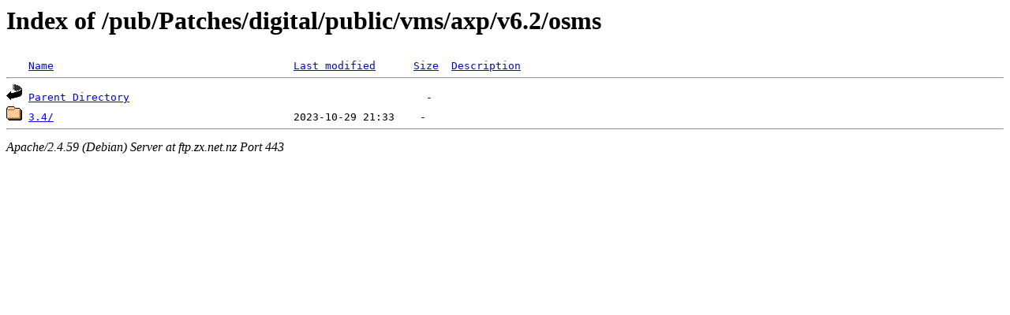

--- FILE ---
content_type: text/html;charset=UTF-8
request_url: https://ftp.zx.net.nz/pub/Patches/digital/public/vms/axp/v6.2/osms/
body_size: 420
content:
<!DOCTYPE HTML PUBLIC "-//W3C//DTD HTML 3.2 Final//EN">
<html>
 <head>
  <title>Index of /pub/Patches/digital/public/vms/axp/v6.2/osms</title>
 </head>
 <body>
<h1>Index of /pub/Patches/digital/public/vms/axp/v6.2/osms</h1>
<pre><img src="/icons/blank.gif" alt="Icon "> <a href="?C=N;O=D">Name</a>                                      <a href="?C=M;O=A">Last modified</a>      <a href="?C=S;O=A">Size</a>  <a href="?C=D;O=A">Description</a><hr><img src="/icons/back.gif" alt="[PARENTDIR]"> <a href="/pub/Patches/digital/public/vms/axp/v6.2/">Parent Directory</a>                                               -   
<img src="/icons/folder.gif" alt="[DIR]"> <a href="3.4/">3.4/</a>                                      2023-10-29 21:33    -   
<hr></pre>
<address>Apache/2.4.59 (Debian) Server at ftp.zx.net.nz Port 443</address>
</body></html>
